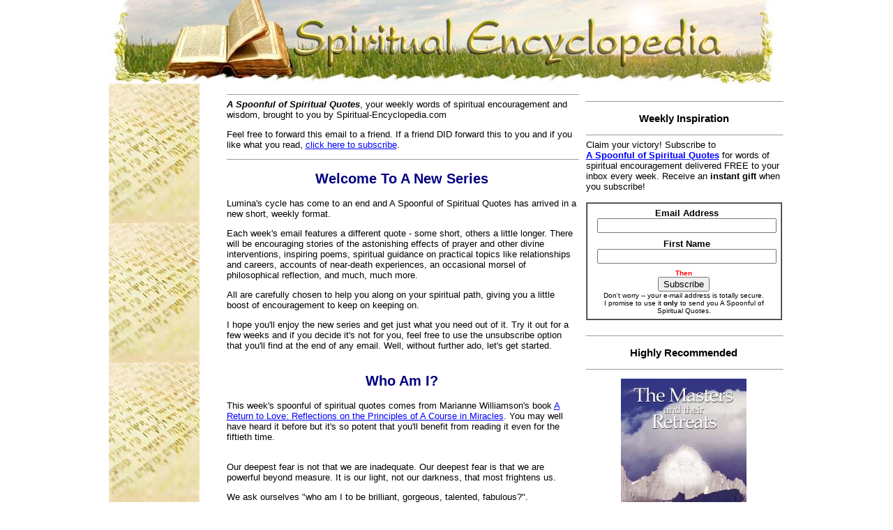

--- FILE ---
content_type: text/html; charset=UTF-8
request_url: https://www.spiritual-encyclopedia.com/A_Spoonful_of_Spiritual_Quotes-spiritual-quotes-marianne-williamson.html
body_size: 4082
content:
<!DOCTYPE HTML PUBLIC "-//W3C//DTD HTML 4.01 Transitional//EN"
        "http://www.w3.org/TR/html4/loose.dtd">
<html>
<head>
<meta name="viewport" content="width=device-width, initial-scale=1, maximum-scale=1, minimum-scale=1">
<title>A Spoonful of Spiritual Quotes replaces Lumina</title>
<META HTTP-EQUIV="Content-Type" Content="text/html; charset=UTF-8">
<META Name="Description" Content="This spoonful comes from Marianne Williamson. A Spoonful of Spiritual Quotes is a series of weekly emails of spiritual quotes, carefully chosen to inspire, encourage and guide you.">
<META Name="Keywords" Content="spiritual quotes, words of spiritual encouragement">
<meta name="SKYPE_TOOLBAR" content="SKYPE_TOOLBAR_PARSER_COMPATIBLE"/>
<link rel="shortcut icon" type="image/vnd.microsoft.icon" href="https://www.spiritual-encyclopedia.com/favicon.ico">
<link rel="canonical" href="https://www.spiritual-encyclopedia.com/A_Spoonful_of_Spiritual_Quotes-spiritual-quotes-marianne-williamson.html"/>
<style type="text/css" media="all">body,td{font:13px Verdana,Geneva,Arial,Helvetica,sans-serif;color:#000;margin:0}.thirdColumn{width:235px;vertical-align:top;padding:18px 4px}</style>
<style>@media screen and (max-width:581px){table{width:100%;border:none;margin:0;padding:1%;background-color:#fff}table td{margin:0;padding:.1%}table font{font-size:100%}table font[size="1"]{font-size:90%}table img,table iframe,table embed{width:100%!important;padding:0;margin:0;float:none}}</style>
</head>
<body link="Blue" vlink="Purple" alink="Red" background="https://www.spiritual-encyclopedia.com/imgs/backimage-3col.gif" bgcolor="#FFFFFF" onLoad="">
<table width="960" border="0" cellspacing="0" cellpadding="0" align="center">
<tr>
<td colspan="3"><img src="https://www.spiritual-encyclopedia.com/imgs/xlogo.jpg.pagespeed.ic.y6AfZeoaAj.webp"></td>
</tr>
<tr>
<td valign="top" width="130" background="https://www.spiritual-encyclopedia.com/imgs/LEFT.jpg">
<div id="Layer1" style="position:absolute; width:130px; z-index:1; top: 120px;">
</div>
<img src="https://www.spiritual-encyclopedia.com/imgs/xLEFT.jpg.pagespeed.ic.TZl2TpuOZQ.webp">
</td>
<td valign="top" width="595">
<table width="550" border="0" cellpadding="8" cellspacing="0">
<tr>
<td width="15">&nbsp;</td>
<td>
<hr size="1" width="100%" align="Left">
<b><i>A Spoonful of Spiritual Quotes</i></b>, your weekly words of spiritual encouragement and wisdom, brought to you by Spiritual-Encyclopedia.com<p>Feel free to forward this email to a friend. If a friend DID forward this to you and if you like what you read, <a href="https://www.spiritual-encyclopedia.com/spiritual-quotes.html">click here to subscribe</a>.
</p><hr size="1" width="100%" align="Left">
<h2 style="text-align:center;"><font color=navy>Welcome To A New Series</font></h2>
Lumina's cycle has come to an end and A Spoonful of Spiritual Quotes has arrived in a new short, weekly format. <p>Each week's email features a different quote - some short, others a little longer. There will be encouraging stories of the astonishing effects of prayer and other divine interventions, inspiring poems, spiritual guidance on practical topics like relationships and careers, accounts of near-death experiences, an occasional morsel of philosophical reflection, and much, much more. </p><p>All are carefully chosen to help you along on your spiritual path, giving you a little boost of encouragement to keep on keeping on. </p><p>I hope you'll enjoy the new series and get just what you need out of it. Try it out for a few weeks and if you decide it's not for you, feel free to use the unsubscribe option that you'll find at the end of any email. Well, without further ado, let's get started.
<br clear="all">
<br clear="all">
</p><h2 style="text-align:center;"><font color=navy>Who Am I?</font></h2>
This week's spoonful of spiritual quotes comes from Marianne Williamson's book <a href="http://www.amazon.com/gp/product/0060927488?ie=UTF8&tag=spirituencycl-20&linkCode=as2&camp=1789&creative=390957&creativeASIN=0060927488">A Return to Love: Reflections on the Principles of A Course in Miracles</a>. You may well have heard it before but it's so potent that you'll benefit from reading it even for the fiftieth time.<p><br>Our deepest fear is not that we are inadequate. Our deepest fear is that we are powerful beyond measure. It is our light, not our darkness, that most frightens us.</p><p>We ask ourselves "who am I to be brilliant, gorgeous, talented, fabulous?".</p><p>Actually, who are you not to be? You are a child of God.</p><p>Your playing small doesn't serve the world. There's nothing enlightened about shrinking so that other people won't feel insecure around you. We are all meant to shine as children do... We were born to make manifest the Glory of God that is within us.</p><p>And as we let our light shine, we unconsciously give other people permission to do the same. As we are liberated from our deepest fear, our presence automatically liberates others.</p><p>This then is our true purpose in life, to discover who we truly are and to be all that we can be.
<br clear="all">
<br clear="all">
</p><hr size="1" width="100%" align="Left">
<br><b>Did you enjoy this email? <a href="https://www.spiritual-encyclopedia.com/support.html">Would you like to find out what you can do to help Spiritual Encyclopedia?</a></b>
<hr size="1" width="100%" align="Left">
<br>
<!-- start: tool_blocks.socializeit -->
<script src="/ssjs/socializeit.js" type="text/javascript"></script>
<script type="text/javascript">socializeit({pack:1,domain:"spiritual-encyclopedia.com",payItText:"Enjoy this page?  Please pay it forward. Here&apos;s how...",szColor:"",whatIsThisUrl:"/help/whats-this.html"});</script><!-- end: tool_blocks.socializeit --><!-- start: tool_blocks.footer -->
<div class="page_footer_container">
<div class="page_footer_content">
<div class="page_footer_liner"><div class="page_footer_text"><a href="https://www.spiritual-encyclopedia.com/contact.html">Copyright © 2007-2011 Summit Publications. All rights reserved.</a></div></div>
</div></div>
<!-- end: tool_blocks.footer -->
</td>
</tr>
</table>
</td>
<!-- third col -->
<td class="thirdColumn">
<hr size="1" width="100%" align="Left">
<h3 style="text-align:center;">Weekly Inspiration</h3>
<hr size="1" width="100%" align="Left">
Claim your victory! Subscribe to <br><a href="https://www.spiritual-encyclopedia.com/spiritual-quotes.html"><b>A Spoonful of Spiritual Quotes</b></a> for words of spiritual encouragement delivered FREE to your inbox every week. Receive an <b>instant gift</b> when you subscribe!<br><br>
<form accept-charset="utf-8" action="https://www.spiritual-encyclopedia.com/cgi-bin/mailout/mailmgr.cgi" method="post">
<input type="hidden" name="list_id" value="13279">
<input type="hidden" name="action" value="subscribe">
<table border="1" cellspacing="0" align="center" cellpadding="2" bgcolor="#ffffff">
<tr>
<td>
<table cellpadding="4" cellspacing="0" border="0" bgcolor="#ffffff">
<tr align="center">
<td align="right" nowrap><b></b></td>
<td valign="top"><b>Email Address</b><br><input name="email" type="text" size="30"></td>
</tr>
<tr align="center">
<td align="right" nowrap><b></b></td>
<td valign="top"><b>First Name</b><br><input name="name" type="text" size="30"></td>
</tr>
<tr align="center">
<td valign=top colspan="2">
<font size="1" color="#ff0000"><b>Then</b></font><br>
<input type="SUBMIT" value="Subscribe" name="SUBMIT"><br>
<font size="1">Don't worry -- your e-mail address is totally secure.<br>
I promise to use it <b>only</b> to send you A Spoonful of Spiritual Quotes.</font>
</td>
</tr>
</table>
</td>
</tr>
</table>
</form>
<br clear="all">
<hr size="1" width="100%" align="Left">
<h3 style="text-align:center;">Highly Recommended</h3>
<hr size="1" width="100%" align="Left">
<p align="center"><img border="0" src="https://www.spiritual-encyclopedia.com/images/xMastersandTheirRetreatssmall.jpg.pagespeed.ic.OVvS_MHGHa.webp" width="180" height="270" alt="The Masters and Their Retreats" title="The Masters and Their Retreats"></p>
<p style="text-align:center;">
<b>The Masters and Their Retreats</b><br>by Mark L. and Elizabeth Clare Prophet<br>
</p><p>The lives of the ascended masters, their incredible etheric retreats — temples and cities of light in the heaven world — plus instruction for safe soul travel during sleep, and how to get the most out of your etheric retreat experience.</p><p>The most comprehensive guide ever written — 500+ pages of authentic source material with pictures. A "must-have" resource for serious students, and a delight for those just discovering the ascended masters and their teachings.</p><p><b>Buy the softbound book:</b> <br><a href="http://www.amazon.com/gp/product/0972040242/ref=as_li_tf_tl?ie=UTF8&tag=summitlighthouse-20&linkCode=as2&camp=1789&creative=9325&creativeASIN=0972040242">The Masters And Their Retreats</a><img src="https://www.assoc-amazon.com/e/ir?t=summitlighthouse-20&l=as2&o=1&a=0972040242" width="1" height="1" border="0" alt="" style="border:none !important; margin:0px !important;"/></p><p><b>Buy the eBook:</b><ul><li>For <a href="http://www.amazon.com/Masters-Their-Retreats-ebook/dp/B00413QAII/ref=as_li_tf_tl?ie=UTF8&tag=summitlighthouse-20"> Kindle</a></li> <li>For <a href="http://search.barnesandnoble.com/Inner-Perspectives/Elizabeth-Clare-Prophet/e/9781932890273/?itm=summituniversitypress">Nook</a></li><li>And at <a href="http://www.mobipocket.com/en/eBooks/eBookDetails.asp?BookID=165924">MobiPocket</a></li></ul>
</p><hr size="1" width="100%" align="Left">
</td>
</tr>
</table>
</body>
</html>
